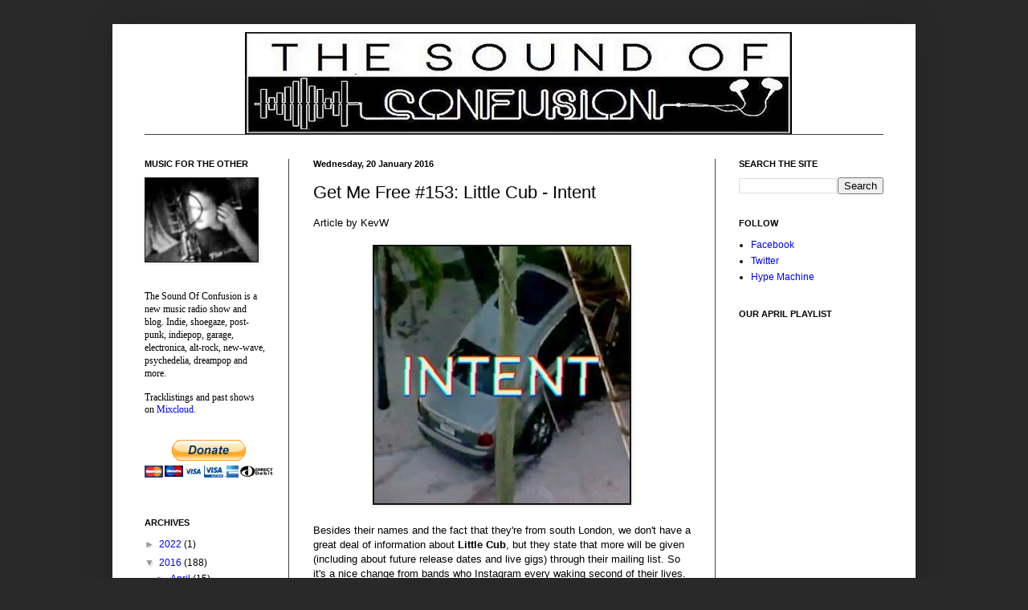

--- FILE ---
content_type: text/html; charset=UTF-8
request_url: https://thesoundofconfusionblog.blogspot.com/2016/01/get-me-free-153-little-cub-intent.html
body_size: 15687
content:
<!DOCTYPE html>
<html class='v2' dir='ltr' xmlns='http://www.w3.org/1999/xhtml' xmlns:b='http://www.google.com/2005/gml/b' xmlns:data='http://www.google.com/2005/gml/data' xmlns:expr='http://www.google.com/2005/gml/expr'>
<head>
<link href='https://www.blogger.com/static/v1/widgets/335934321-css_bundle_v2.css' rel='stylesheet' type='text/css'/>
<meta content='width=1100' name='viewport'/>
<meta content='text/html; charset=UTF-8' http-equiv='Content-Type'/>
<meta content='blogger' name='generator'/>
<link href='https://thesoundofconfusionblog.blogspot.com/favicon.ico' rel='icon' type='image/x-icon'/>
<link href='http://thesoundofconfusionblog.blogspot.com/2016/01/get-me-free-153-little-cub-intent.html' rel='canonical'/>
<link rel="alternate" type="application/atom+xml" title="The Sound Of Confusion - Atom" href="https://thesoundofconfusionblog.blogspot.com/feeds/posts/default" />
<link rel="alternate" type="application/rss+xml" title="The Sound Of Confusion - RSS" href="https://thesoundofconfusionblog.blogspot.com/feeds/posts/default?alt=rss" />
<link rel="service.post" type="application/atom+xml" title="The Sound Of Confusion - Atom" href="https://www.blogger.com/feeds/2342913001485964169/posts/default" />

<link rel="alternate" type="application/atom+xml" title="The Sound Of Confusion - Atom" href="https://thesoundofconfusionblog.blogspot.com/feeds/427455613068292094/comments/default" />
<!--Can't find substitution for tag [blog.ieCssRetrofitLinks]-->
<link href='https://blogger.googleusercontent.com/img/b/R29vZ2xl/AVvXsEiwMeEwbs_DfrnxV3g_Q3KB83W87ZFBVYArFz7mNcQttfkPnrbCEidlW7POaiBrOo3OzcYmiJcmvS9PfuMcRg9jYXkrEsZySZPiNbOIW_oIBQZIr57pQBJnEWZZ4LHNNTSsRydZTKFYw-zc/s320/T6mxFlJVOTU%255B1%255D.jpg' rel='image_src'/>
<meta content='http://thesoundofconfusionblog.blogspot.com/2016/01/get-me-free-153-little-cub-intent.html' property='og:url'/>
<meta content='Get Me Free #153: Little Cub - Intent' property='og:title'/>
<meta content='New music blog reviews streams videos free MP3s downloads indie alternative psychedelia indiepop shoegaze dreampop electronica garage punk alt-country' property='og:description'/>
<meta content='https://blogger.googleusercontent.com/img/b/R29vZ2xl/AVvXsEiwMeEwbs_DfrnxV3g_Q3KB83W87ZFBVYArFz7mNcQttfkPnrbCEidlW7POaiBrOo3OzcYmiJcmvS9PfuMcRg9jYXkrEsZySZPiNbOIW_oIBQZIr57pQBJnEWZZ4LHNNTSsRydZTKFYw-zc/w1200-h630-p-k-no-nu/T6mxFlJVOTU%255B1%255D.jpg' property='og:image'/>
<title>The Sound Of Confusion: Get Me Free #153: Little Cub - Intent</title>
<style id='page-skin-1' type='text/css'><!--
/*
-----------------------------------------------
Blogger Template Style
Name:     Simple
Designer: Blogger
URL:      www.blogger.com
----------------------------------------------- */
/* Content
----------------------------------------------- */
body {
font: normal normal 12px Arial, Tahoma, Helvetica, FreeSans, sans-serif;
color: #000000;
background: #292929 none repeat scroll top left;
padding: 0 40px 40px 40px;
}
html body .region-inner {
min-width: 0;
max-width: 100%;
width: auto;
}
h2 {
font-size: 22px;
}
a:link {
text-decoration:none;
color: #0000ff;
}
a:visited {
text-decoration:none;
color: #6fa8dc;
}
a:hover {
text-decoration:underline;
color: #20124d;
}
.body-fauxcolumn-outer .fauxcolumn-inner {
background: transparent none repeat scroll top left;
_background-image: none;
}
.body-fauxcolumn-outer .cap-top {
position: absolute;
z-index: 1;
height: 400px;
width: 100%;
}
.body-fauxcolumn-outer .cap-top .cap-left {
width: 100%;
background: transparent none repeat-x scroll top left;
_background-image: none;
}
.content-outer {
-moz-box-shadow: 0 0 40px rgba(0, 0, 0, .15);
-webkit-box-shadow: 0 0 5px rgba(0, 0, 0, .15);
-goog-ms-box-shadow: 0 0 10px #333333;
box-shadow: 0 0 40px rgba(0, 0, 0, .15);
margin-bottom: 1px;
}
.content-inner {
padding: 10px 10px;
}
.content-inner {
background-color: #ffffff;
}
/* Header
----------------------------------------------- */
.header-outer {
background: transparent none repeat-x scroll 0 -400px;
_background-image: none;
}
.Header h1 {
font: normal normal 60px Arial, Tahoma, Helvetica, FreeSans, sans-serif;
color: #ffffff;
text-shadow: -1px -1px 1px rgba(0, 0, 0, .2);
}
.Header h1 a {
color: #ffffff;
}
.Header .description {
font-size: 140%;
color: #000000;
}
.header-inner .Header .titlewrapper {
padding: 22px 30px;
}
.header-inner .Header .descriptionwrapper {
padding: 0 30px;
}
/* Tabs
----------------------------------------------- */
.tabs-inner .section:first-child {
border-top: 1px solid #404040;
}
.tabs-inner .section:first-child ul {
margin-top: -1px;
border-top: 1px solid #404040;
border-left: 0 solid #404040;
border-right: 0 solid #404040;
}
.tabs-inner .widget ul {
background: #222222 none repeat-x scroll 0 -800px;
_background-image: none;
border-bottom: 1px solid #404040;
margin-top: 0;
margin-left: -30px;
margin-right: -30px;
}
.tabs-inner .widget li a {
display: inline-block;
padding: .6em 1em;
font: normal normal 14px Arial, Tahoma, Helvetica, FreeSans, sans-serif;
color: #999999;
border-left: 1px solid #ffffff;
border-right: 0 solid #404040;
}
.tabs-inner .widget li:first-child a {
border-left: none;
}
.tabs-inner .widget li.selected a, .tabs-inner .widget li a:hover {
color: #ffffff;
background-color: #000000;
text-decoration: none;
}
/* Columns
----------------------------------------------- */
.main-outer {
border-top: 0 solid #404040;
}
.fauxcolumn-left-outer .fauxcolumn-inner {
border-right: 1px solid #404040;
}
.fauxcolumn-right-outer .fauxcolumn-inner {
border-left: 1px solid #404040;
}
/* Headings
----------------------------------------------- */
div.widget > h2,
div.widget h2.title {
margin: 0 0 1em 0;
font: normal bold 11px Arial, Tahoma, Helvetica, FreeSans, sans-serif;
color: #000000;
}
/* Widgets
----------------------------------------------- */
.widget .zippy {
color: #999999;
text-shadow: 2px 2px 1px rgba(0, 0, 0, .1);
}
.widget .popular-posts ul {
list-style: none;
}
/* Posts
----------------------------------------------- */
h2.date-header {
font: normal bold 11px Arial, Tahoma, Helvetica, FreeSans, sans-serif;
}
.date-header span {
background-color: transparent;
color: #000000;
padding: inherit;
letter-spacing: inherit;
margin: inherit;
}
.main-inner {
padding-top: 30px;
padding-bottom: 30px;
}
.main-inner .column-center-inner {
padding: 0 15px;
}
.main-inner .column-center-inner .section {
margin: 0 15px;
}
.post {
margin: 0 0 25px 0;
}
h3.post-title, .comments h4 {
font: normal normal 22px Arial, Tahoma, Helvetica, FreeSans, sans-serif;
margin: .75em 0 0;
}
.post-body {
font-size: 110%;
line-height: 1.4;
position: relative;
}
.post-body img, .post-body .tr-caption-container, .Profile img, .Image img,
.BlogList .item-thumbnail img {
padding: 0;
background: #111111;
border: 1px solid #111111;
-moz-box-shadow: 1px 1px 5px rgba(0, 0, 0, .1);
-webkit-box-shadow: 1px 1px 5px rgba(0, 0, 0, .1);
box-shadow: 1px 1px 5px rgba(0, 0, 0, .1);
}
.post-body img, .post-body .tr-caption-container {
padding: 1px;
}
.post-body .tr-caption-container {
color: #000000;
}
.post-body .tr-caption-container img {
padding: 0;
background: transparent;
border: none;
-moz-box-shadow: 0 0 0 rgba(0, 0, 0, .1);
-webkit-box-shadow: 0 0 0 rgba(0, 0, 0, .1);
box-shadow: 0 0 0 rgba(0, 0, 0, .1);
}
.post-header {
margin: 0 0 1.5em;
line-height: 1.6;
font-size: 90%;
}
.post-footer {
margin: 20px -2px 0;
padding: 5px 10px;
color: #000000;
background-color: #ffffff;
border-bottom: 1px solid #ffffff;
line-height: 1.6;
font-size: 90%;
}
#comments .comment-author {
padding-top: 1.5em;
border-top: 1px solid #404040;
background-position: 0 1.5em;
}
#comments .comment-author:first-child {
padding-top: 0;
border-top: none;
}
.avatar-image-container {
margin: .2em 0 0;
}
#comments .avatar-image-container img {
border: 1px solid #111111;
}
/* Comments
----------------------------------------------- */
.comments .comments-content .icon.blog-author {
background-repeat: no-repeat;
background-image: url([data-uri]);
}
.comments .comments-content .loadmore a {
border-top: 1px solid #999999;
border-bottom: 1px solid #999999;
}
.comments .comment-thread.inline-thread {
background-color: #ffffff;
}
.comments .continue {
border-top: 2px solid #999999;
}
/* Accents
---------------------------------------------- */
.section-columns td.columns-cell {
border-left: 1px solid #404040;
}
.blog-pager {
background: transparent none no-repeat scroll top center;
}
.blog-pager-older-link, .home-link,
.blog-pager-newer-link {
background-color: #ffffff;
padding: 5px;
}
.footer-outer {
border-top: 0 dashed #bbbbbb;
}
/* Mobile
----------------------------------------------- */
body.mobile  {
background-size: auto;
}
.mobile .body-fauxcolumn-outer {
background: transparent none repeat scroll top left;
}
.mobile .body-fauxcolumn-outer .cap-top {
background-size: 100% auto;
}
.mobile .content-outer {
-webkit-box-shadow: 0 0 3px rgba(0, 0, 0, .15);
box-shadow: 0 0 3px rgba(0, 0, 0, .15);
}
.mobile .tabs-inner .widget ul {
margin-left: 0;
margin-right: 0;
}
.mobile .post {
margin: 0;
}
.mobile .main-inner .column-center-inner .section {
margin: 0;
}
.mobile .date-header span {
padding: 0.1em 10px;
margin: 0 -10px;
}
.mobile h3.post-title {
margin: 0;
}
.mobile .blog-pager {
background: transparent none no-repeat scroll top center;
}
.mobile .footer-outer {
border-top: none;
}
.mobile .main-inner, .mobile .footer-inner {
background-color: #ffffff;
}
.mobile-index-contents {
color: #000000;
}
.mobile-link-button {
background-color: #0000ff;
}
.mobile-link-button a:link, .mobile-link-button a:visited {
color: #ffffff;
}
.mobile .tabs-inner .section:first-child {
border-top: none;
}
.mobile .tabs-inner .PageList .widget-content {
background-color: #000000;
color: #ffffff;
border-top: 1px solid #404040;
border-bottom: 1px solid #404040;
}
.mobile .tabs-inner .PageList .widget-content .pagelist-arrow {
border-left: 1px solid #404040;
}

--></style>
<style id='template-skin-1' type='text/css'><!--
body {
min-width: 1000px;
}
.content-outer, .content-fauxcolumn-outer, .region-inner {
min-width: 1000px;
max-width: 1000px;
_width: 1000px;
}
.main-inner .columns {
padding-left: 210px;
padding-right: 240px;
}
.main-inner .fauxcolumn-center-outer {
left: 210px;
right: 240px;
/* IE6 does not respect left and right together */
_width: expression(this.parentNode.offsetWidth -
parseInt("210px") -
parseInt("240px") + 'px');
}
.main-inner .fauxcolumn-left-outer {
width: 210px;
}
.main-inner .fauxcolumn-right-outer {
width: 240px;
}
.main-inner .column-left-outer {
width: 210px;
right: 100%;
margin-left: -210px;
}
.main-inner .column-right-outer {
width: 240px;
margin-right: -240px;
}
#layout {
min-width: 0;
}
#layout .content-outer {
min-width: 0;
width: 800px;
}
#layout .region-inner {
min-width: 0;
width: auto;
}
--></style>
<script type='text/javascript'>
        (function(i,s,o,g,r,a,m){i['GoogleAnalyticsObject']=r;i[r]=i[r]||function(){
        (i[r].q=i[r].q||[]).push(arguments)},i[r].l=1*new Date();a=s.createElement(o),
        m=s.getElementsByTagName(o)[0];a.async=1;a.src=g;m.parentNode.insertBefore(a,m)
        })(window,document,'script','https://www.google-analytics.com/analytics.js','ga');
        ga('create', 'UA-65051029-1', 'auto', 'blogger');
        ga('blogger.send', 'pageview');
      </script>
<link href='https://www.blogger.com/dyn-css/authorization.css?targetBlogID=2342913001485964169&amp;zx=3397010f-c41a-4e2b-91e0-e99611f7a723' media='none' onload='if(media!=&#39;all&#39;)media=&#39;all&#39;' rel='stylesheet'/><noscript><link href='https://www.blogger.com/dyn-css/authorization.css?targetBlogID=2342913001485964169&amp;zx=3397010f-c41a-4e2b-91e0-e99611f7a723' rel='stylesheet'/></noscript>
<meta name='google-adsense-platform-account' content='ca-host-pub-1556223355139109'/>
<meta name='google-adsense-platform-domain' content='blogspot.com'/>

<!-- data-ad-client=ca-pub-1519606886014963 -->

</head>
<body class='loading variant-dark'>
<div class='navbar no-items section' id='navbar' name='Navbar'>
</div>
<div class='body-fauxcolumns'>
<div class='fauxcolumn-outer body-fauxcolumn-outer'>
<div class='cap-top'>
<div class='cap-left'></div>
<div class='cap-right'></div>
</div>
<div class='fauxborder-left'>
<div class='fauxborder-right'></div>
<div class='fauxcolumn-inner'>
</div>
</div>
<div class='cap-bottom'>
<div class='cap-left'></div>
<div class='cap-right'></div>
</div>
</div>
</div>
<div class='content'>
<div class='content-fauxcolumns'>
<div class='fauxcolumn-outer content-fauxcolumn-outer'>
<div class='cap-top'>
<div class='cap-left'></div>
<div class='cap-right'></div>
</div>
<div class='fauxborder-left'>
<div class='fauxborder-right'></div>
<div class='fauxcolumn-inner'>
</div>
</div>
<div class='cap-bottom'>
<div class='cap-left'></div>
<div class='cap-right'></div>
</div>
</div>
</div>
<div class='content-outer'>
<div class='content-cap-top cap-top'>
<div class='cap-left'></div>
<div class='cap-right'></div>
</div>
<div class='fauxborder-left content-fauxborder-left'>
<div class='fauxborder-right content-fauxborder-right'></div>
<div class='content-inner'>
<header>
<div class='header-outer'>
<div class='header-cap-top cap-top'>
<div class='cap-left'></div>
<div class='cap-right'></div>
</div>
<div class='fauxborder-left header-fauxborder-left'>
<div class='fauxborder-right header-fauxborder-right'></div>
<div class='region-inner header-inner'>
<div class='header section' id='header' name='Header'><div class='widget Header' data-version='1' id='Header1'>
<div id='header-inner'>
<a href='https://thesoundofconfusionblog.blogspot.com/' style='display: block'>
<img alt='The Sound Of Confusion' height='127px; ' id='Header1_headerimg' src='https://blogger.googleusercontent.com/img/b/R29vZ2xl/AVvXsEgX252Bwj7-2QasnnwEsTpIDvVdwFWOOyjDbTE8c2fiEXHAOYWi2NmKZw7R0t6zTmP16kFnvNS5daSeZmczlU7xEgAoZ8aKaglWSTClTUBZ5QGI-Yv6MOJFRB253Fq5DpvdQB784gMiW2BP/s1600/Header+website.png' style='display: block' width='1000px; '/>
</a>
</div>
</div></div>
</div>
</div>
<div class='header-cap-bottom cap-bottom'>
<div class='cap-left'></div>
<div class='cap-right'></div>
</div>
</div>
</header>
<div class='tabs-outer'>
<div class='tabs-cap-top cap-top'>
<div class='cap-left'></div>
<div class='cap-right'></div>
</div>
<div class='fauxborder-left tabs-fauxborder-left'>
<div class='fauxborder-right tabs-fauxborder-right'></div>
<div class='region-inner tabs-inner'>
<div class='tabs no-items section' id='crosscol' name='Cross-column'></div>
<div class='tabs no-items section' id='crosscol-overflow' name='Cross-Column 2'></div>
</div>
</div>
<div class='tabs-cap-bottom cap-bottom'>
<div class='cap-left'></div>
<div class='cap-right'></div>
</div>
</div>
<div class='main-outer'>
<div class='main-cap-top cap-top'>
<div class='cap-left'></div>
<div class='cap-right'></div>
</div>
<div class='fauxborder-left main-fauxborder-left'>
<div class='fauxborder-right main-fauxborder-right'></div>
<div class='region-inner main-inner'>
<div class='columns fauxcolumns'>
<div class='fauxcolumn-outer fauxcolumn-center-outer'>
<div class='cap-top'>
<div class='cap-left'></div>
<div class='cap-right'></div>
</div>
<div class='fauxborder-left'>
<div class='fauxborder-right'></div>
<div class='fauxcolumn-inner'>
</div>
</div>
<div class='cap-bottom'>
<div class='cap-left'></div>
<div class='cap-right'></div>
</div>
</div>
<div class='fauxcolumn-outer fauxcolumn-left-outer'>
<div class='cap-top'>
<div class='cap-left'></div>
<div class='cap-right'></div>
</div>
<div class='fauxborder-left'>
<div class='fauxborder-right'></div>
<div class='fauxcolumn-inner'>
</div>
</div>
<div class='cap-bottom'>
<div class='cap-left'></div>
<div class='cap-right'></div>
</div>
</div>
<div class='fauxcolumn-outer fauxcolumn-right-outer'>
<div class='cap-top'>
<div class='cap-left'></div>
<div class='cap-right'></div>
</div>
<div class='fauxborder-left'>
<div class='fauxborder-right'></div>
<div class='fauxcolumn-inner'>
</div>
</div>
<div class='cap-bottom'>
<div class='cap-left'></div>
<div class='cap-right'></div>
</div>
</div>
<!-- corrects IE6 width calculation -->
<div class='columns-inner'>
<div class='column-center-outer'>
<div class='column-center-inner'>
<div class='main section' id='main' name='Main'><div class='widget Blog' data-version='1' id='Blog1'>
<div class='blog-posts hfeed'>

          <div class="date-outer">
        
<h2 class='date-header'><span>Wednesday, 20 January 2016</span></h2>

          <div class="date-posts">
        
<div class='post-outer'>
<div class='post hentry' itemprop='blogPost' itemscope='itemscope' itemtype='http://schema.org/BlogPosting'>
<meta content='https://blogger.googleusercontent.com/img/b/R29vZ2xl/AVvXsEiwMeEwbs_DfrnxV3g_Q3KB83W87ZFBVYArFz7mNcQttfkPnrbCEidlW7POaiBrOo3OzcYmiJcmvS9PfuMcRg9jYXkrEsZySZPiNbOIW_oIBQZIr57pQBJnEWZZ4LHNNTSsRydZTKFYw-zc/s320/T6mxFlJVOTU%255B1%255D.jpg' itemprop='image_url'/>
<meta content='2342913001485964169' itemprop='blogId'/>
<meta content='427455613068292094' itemprop='postId'/>
<a name='427455613068292094'></a>
<h3 class='post-title entry-title' itemprop='name'>
Get Me Free #153: Little Cub - Intent
</h3>
<div class='post-header'>
<div class='post-header-line-1'></div>
</div>
<div class='post-body entry-content' id='post-body-427455613068292094' itemprop='description articleBody'>
Article by KevW<br />
<br />
<div class="separator" style="clear: both; text-align: center;">
<a href="https://blogger.googleusercontent.com/img/b/R29vZ2xl/AVvXsEiwMeEwbs_DfrnxV3g_Q3KB83W87ZFBVYArFz7mNcQttfkPnrbCEidlW7POaiBrOo3OzcYmiJcmvS9PfuMcRg9jYXkrEsZySZPiNbOIW_oIBQZIr57pQBJnEWZZ4LHNNTSsRydZTKFYw-zc/s1600/T6mxFlJVOTU%255B1%255D.jpg" imageanchor="1" style="margin-left: 1em; margin-right: 1em;"><img border="0" height="320" src="https://blogger.googleusercontent.com/img/b/R29vZ2xl/AVvXsEiwMeEwbs_DfrnxV3g_Q3KB83W87ZFBVYArFz7mNcQttfkPnrbCEidlW7POaiBrOo3OzcYmiJcmvS9PfuMcRg9jYXkrEsZySZPiNbOIW_oIBQZIr57pQBJnEWZZ4LHNNTSsRydZTKFYw-zc/s320/T6mxFlJVOTU%255B1%255D.jpg" width="318" /></a></div>
<br />
Besides their names and the fact that they're from south London, we don't have a great deal of information about <b>Little Cub</b>, but they state that more will be given (including about future release dates and live gigs) through their mailing list. So it's a nice change from bands who Instagram every waking second of their lives. The band have released two songs so far, debut single 'Breathing Space' and current track 'Intent', both of which were made available as free downloads from their website.<br />
<br />
To the music it is then, and 'Intent' is an innovative mixture of electronic alt-pop and indiepop sounds, comprising of a jittery beat that would sound like the Casio style that is sporadically popular were it not for the bass. Soft waves of synth and occasional glitches join in, but the focus is on a vocal that would sound quite melancholy with a different backing, and when they do break that's exactly what happens. 'Intent' builds into something much more lush as it begins to reach the end though, before suddenly fizzling out. There's emotion and invention to be found here, and those are two qualities that will do no new band any harm.<br />
<br />
<iframe frameborder="no" height="166" scrolling="no" src="https://w.soundcloud.com/player/?url=https%3A//api.soundcloud.com/tracks/236614290&amp;color=ff5500&amp;auto_play=false&amp;hide_related=false&amp;show_comments=true&amp;show_user=true&amp;show_reposts=false" width="100%"></iframe><br />
<br />
Download 'Intent' for free by heading&nbsp;<a href="http://www.wearelittlecub.com/">here</a><br />
<br />
Little Cub's&nbsp;<a href="http://www.wearelittlecub.com/">website</a><br />
<br />
<br />
<br />
<br />
<br />
The Sound Of Confusion on&nbsp;<a href="http://www.twitter.com/TSOConfusion">Twitter</a>&nbsp;and&nbsp;<a href="http://www.facebook.com/TSOConfusion">Facebook</a>
<div style='clear: both;'></div>
</div>
<div class='post-footer'>
<div class='post-footer-line post-footer-line-1'><span class='post-author vcard'>
Posted by
<span class='fn' itemprop='author' itemscope='itemscope' itemtype='http://schema.org/Person'>
<meta content='https://www.blogger.com/profile/16785321102488578963' itemprop='url'/>
<a class='g-profile' href='https://www.blogger.com/profile/16785321102488578963' rel='author' title='author profile'>
<span itemprop='name'>The Sound Of Confusion</span>
</a>
</span>
</span>
<span class='post-timestamp'>
at
<meta content='http://thesoundofconfusionblog.blogspot.com/2016/01/get-me-free-153-little-cub-intent.html' itemprop='url'/>
<a class='timestamp-link' href='https://thesoundofconfusionblog.blogspot.com/2016/01/get-me-free-153-little-cub-intent.html' rel='bookmark' title='permanent link'><abbr class='published' itemprop='datePublished' title='2016-01-20T10:19:00Z'>10:19</abbr></a>
</span>
<span class='post-comment-link'>
</span>
<span class='post-icons'>
<span class='item-action'>
<a href='https://www.blogger.com/email-post/2342913001485964169/427455613068292094' title='Email Post'>
<img alt='' class='icon-action' height='13' src='//img1.blogblog.com/img/icon18_email.gif' width='18'/>
</a>
</span>
<span class='item-control blog-admin pid-1210804836'>
<a href='https://www.blogger.com/post-edit.g?blogID=2342913001485964169&postID=427455613068292094&from=pencil' title='Edit Post'>
<img alt='' class='icon-action' height='18' src='https://resources.blogblog.com/img/icon18_edit_allbkg.gif' width='18'/>
</a>
</span>
</span>
<div class='post-share-buttons goog-inline-block'>
<a class='goog-inline-block share-button sb-email' href='https://www.blogger.com/share-post.g?blogID=2342913001485964169&postID=427455613068292094&target=email' target='_blank' title='Email This'><span class='share-button-link-text'>Email This</span></a><a class='goog-inline-block share-button sb-blog' href='https://www.blogger.com/share-post.g?blogID=2342913001485964169&postID=427455613068292094&target=blog' onclick='window.open(this.href, "_blank", "height=270,width=475"); return false;' target='_blank' title='BlogThis!'><span class='share-button-link-text'>BlogThis!</span></a><a class='goog-inline-block share-button sb-twitter' href='https://www.blogger.com/share-post.g?blogID=2342913001485964169&postID=427455613068292094&target=twitter' target='_blank' title='Share to X'><span class='share-button-link-text'>Share to X</span></a><a class='goog-inline-block share-button sb-facebook' href='https://www.blogger.com/share-post.g?blogID=2342913001485964169&postID=427455613068292094&target=facebook' onclick='window.open(this.href, "_blank", "height=430,width=640"); return false;' target='_blank' title='Share to Facebook'><span class='share-button-link-text'>Share to Facebook</span></a><a class='goog-inline-block share-button sb-pinterest' href='https://www.blogger.com/share-post.g?blogID=2342913001485964169&postID=427455613068292094&target=pinterest' target='_blank' title='Share to Pinterest'><span class='share-button-link-text'>Share to Pinterest</span></a>
</div>
</div>
<div class='post-footer-line post-footer-line-2'><span class='post-labels'>
</span>
</div>
<div class='post-footer-line post-footer-line-3'></div>
</div>
</div>
<div class='comments' id='comments'>
<a name='comments'></a>
<h4>No comments:</h4>
<div id='Blog1_comments-block-wrapper'>
<dl class='avatar-comment-indent' id='comments-block'>
</dl>
</div>
<p class='comment-footer'>
<div class='comment-form'>
<a name='comment-form'></a>
<h4 id='comment-post-message'>Post a Comment</h4>
<p>
</p>
<a href='https://www.blogger.com/comment/frame/2342913001485964169?po=427455613068292094&hl=en-GB&saa=85391&origin=https://thesoundofconfusionblog.blogspot.com' id='comment-editor-src'></a>
<iframe allowtransparency='true' class='blogger-iframe-colorize blogger-comment-from-post' frameborder='0' height='410px' id='comment-editor' name='comment-editor' src='' width='100%'></iframe>
<script src='https://www.blogger.com/static/v1/jsbin/2830521187-comment_from_post_iframe.js' type='text/javascript'></script>
<script type='text/javascript'>
      BLOG_CMT_createIframe('https://www.blogger.com/rpc_relay.html');
    </script>
</div>
</p>
</div>
</div>

        </div></div>
      
</div>
<div class='blog-pager' id='blog-pager'>
<span id='blog-pager-newer-link'>
<a class='blog-pager-newer-link' href='https://thesoundofconfusionblog.blogspot.com/2016/01/living-hour-living-hour.html' id='Blog1_blog-pager-newer-link' title='Newer Post'>Newer Post</a>
</span>
<span id='blog-pager-older-link'>
<a class='blog-pager-older-link' href='https://thesoundofconfusionblog.blogspot.com/2016/01/electric-eye-different-sun.html' id='Blog1_blog-pager-older-link' title='Older Post'>Older Post</a>
</span>
<a class='home-link' href='https://thesoundofconfusionblog.blogspot.com/'>Home</a>
</div>
<div class='clear'></div>
<div class='post-feeds'>
<div class='feed-links'>
Subscribe to:
<a class='feed-link' href='https://thesoundofconfusionblog.blogspot.com/feeds/427455613068292094/comments/default' target='_blank' type='application/atom+xml'>Post Comments (Atom)</a>
</div>
</div>
</div></div>
</div>
</div>
<div class='column-left-outer'>
<div class='column-left-inner'>
<aside>
<div class='sidebar section' id='sidebar-left-1'><div class='widget Image' data-version='1' id='Image1'>
<h2>MUSIC FOR THE OTHER</h2>
<div class='widget-content'>
<img alt='MUSIC FOR THE OTHER' height='104' id='Image1_img' src='https://blogger.googleusercontent.com/img/b/R29vZ2xl/AVvXsEjEMHMhe49Jm_I8_2jyscrIc6ZLZ7kXE0QnfYQqp_J1bM4yP9CVJx6ykcBmpbk5TEvwSBXsvYY0PwjyZ85vj0lLdFSrl7-DYMYjT76sCvAttr16xN97914cTkDS06uCJw0SC3NQqrTcI55n/s203/Logo.jpg' width='140'/>
<br/>
</div>
<div class='clear'></div>
</div><div class='widget Text' data-version='1' id='Text1'>
<div class='widget-content'>
<div style="font-weight: normal;"><span style="font-family:&quot;;">The Sound Of Confusion is a new music radio show and blog. Indie, shoegaze, post-punk, indiepop, garage, electronica, alt-rock, new-wave, psychedelia, dreampop and more.</span></div><div style="font-family: Georgia, serif; font-size: 100%; font-style: normal; font-variant: normal; font-weight: normal; line-height: normal;"><br /></div><div style="font-family: Georgia, serif; font-size: 100%; font-style: normal; font-variant: normal; font-weight: normal; line-height: normal;">Tracklistings and past shows on <a href="https://www.mixcloud.com/TheSoundOfConfusion/">Mixcloud</a>.</div>
</div>
<div class='clear'></div>
</div><div class='widget HTML' data-version='1' id='HTML1'>
<div class='widget-content'>
<form action="https://www.paypal.com/cgi-bin/webscr" method="post" target="_top">
<input type="hidden" name="cmd" value="_s-xclick" />
<input type="hidden" name="hosted_button_id" value="8NAGYJ8W6LM96" />
<input type="image" src="https://www.paypalobjects.com/en_US/GB/i/btn/btn_donateCC_LG.gif" border="0" name="submit" alt="PayPal &#8211; The safer, easier way to pay online." />
<img alt="" border="0" src="https://www.paypalobjects.com/en_GB/i/scr/pixel.gif" width="1" height="1" />
</form>
</div>
<div class='clear'></div>
</div><div class='widget BlogArchive' data-version='1' id='BlogArchive1'>
<h2>ARCHIVES</h2>
<div class='widget-content'>
<div id='ArchiveList'>
<div id='BlogArchive1_ArchiveList'>
<ul class='hierarchy'>
<li class='archivedate collapsed'>
<a class='toggle' href='javascript:void(0)'>
<span class='zippy'>

        &#9658;&#160;
      
</span>
</a>
<a class='post-count-link' href='https://thesoundofconfusionblog.blogspot.com/2022/'>
2022
</a>
<span class='post-count' dir='ltr'>(1)</span>
<ul class='hierarchy'>
<li class='archivedate collapsed'>
<a class='toggle' href='javascript:void(0)'>
<span class='zippy'>

        &#9658;&#160;
      
</span>
</a>
<a class='post-count-link' href='https://thesoundofconfusionblog.blogspot.com/2022/02/'>
February
</a>
<span class='post-count' dir='ltr'>(1)</span>
</li>
</ul>
</li>
</ul>
<ul class='hierarchy'>
<li class='archivedate expanded'>
<a class='toggle' href='javascript:void(0)'>
<span class='zippy toggle-open'>

        &#9660;&#160;
      
</span>
</a>
<a class='post-count-link' href='https://thesoundofconfusionblog.blogspot.com/2016/'>
2016
</a>
<span class='post-count' dir='ltr'>(188)</span>
<ul class='hierarchy'>
<li class='archivedate collapsed'>
<a class='toggle' href='javascript:void(0)'>
<span class='zippy'>

        &#9658;&#160;
      
</span>
</a>
<a class='post-count-link' href='https://thesoundofconfusionblog.blogspot.com/2016/04/'>
April
</a>
<span class='post-count' dir='ltr'>(15)</span>
</li>
</ul>
<ul class='hierarchy'>
<li class='archivedate collapsed'>
<a class='toggle' href='javascript:void(0)'>
<span class='zippy'>

        &#9658;&#160;
      
</span>
</a>
<a class='post-count-link' href='https://thesoundofconfusionblog.blogspot.com/2016/03/'>
March
</a>
<span class='post-count' dir='ltr'>(37)</span>
</li>
</ul>
<ul class='hierarchy'>
<li class='archivedate collapsed'>
<a class='toggle' href='javascript:void(0)'>
<span class='zippy'>

        &#9658;&#160;
      
</span>
</a>
<a class='post-count-link' href='https://thesoundofconfusionblog.blogspot.com/2016/02/'>
February
</a>
<span class='post-count' dir='ltr'>(38)</span>
</li>
</ul>
<ul class='hierarchy'>
<li class='archivedate expanded'>
<a class='toggle' href='javascript:void(0)'>
<span class='zippy toggle-open'>

        &#9660;&#160;
      
</span>
</a>
<a class='post-count-link' href='https://thesoundofconfusionblog.blogspot.com/2016/01/'>
January
</a>
<span class='post-count' dir='ltr'>(98)</span>
<ul class='posts'>
<li><a href='https://thesoundofconfusionblog.blogspot.com/2016/01/hawk-once-told.html'>HAWK - Once Told</a></li>
<li><a href='https://thesoundofconfusionblog.blogspot.com/2016/01/basia-bulat-fool.html'>Basia Bulat - Fool</a></li>
<li><a href='https://thesoundofconfusionblog.blogspot.com/2016/01/the-raveonettes-this-world-is-empty.html'>The Raveonettes - This World Is Empty (Without You)</a></li>
<li><a href='https://thesoundofconfusionblog.blogspot.com/2016/01/best-of-2015-ukraine.html'>Best of 2015 - Ukraine</a></li>
<li><a href='https://thesoundofconfusionblog.blogspot.com/2016/01/get-me-free-161-pleasant-grove.html'>Get Me Free #161: Pleasant Grove - Disintegration ...</a></li>
<li><a href='https://thesoundofconfusionblog.blogspot.com/2016/01/mg-boulter-with-wolves-lamb-will-lie.html'>M.G. Boulter - With Wolves The Lamb Will Lie</a></li>
<li><a href='https://thesoundofconfusionblog.blogspot.com/2016/01/get-me-free-160-inspired-sheep-die-slow.html'>Get Me Free #160: Inspired &amp; The Sleep - Die Slow</a></li>
<li><a href='https://thesoundofconfusionblog.blogspot.com/2016/01/t-shirt-weather-pig-beach.html'>T-Shirt Weather - Pig Beach</a></li>
<li><a href='https://thesoundofconfusionblog.blogspot.com/2016/01/get-me-free-159-scary-little-friends.html'>Get Me Free #159: Scary Little Friends - Made Up M...</a></li>
<li><a href='https://thesoundofconfusionblog.blogspot.com/2016/01/windmill-wanderlust.html'>Windmill - Wanderlust</a></li>
<li><a href='https://thesoundofconfusionblog.blogspot.com/2016/01/get-me-free-158-thom-byles-in-your-blood.html'>Get Me Free #158: Thom Byles - In Your Blood</a></li>
<li><a href='https://thesoundofconfusionblog.blogspot.com/2016/01/get-me-free-157-bernays-propaganda-lazi.html'>Get Me Free #157: Bernays Propaganda - Laži me, la...</a></li>
<li><a href='https://thesoundofconfusionblog.blogspot.com/2016/01/crosa-rosa-little-leper.html'>Crosa Rosa - Little Leper</a></li>
<li><a href='https://thesoundofconfusionblog.blogspot.com/2016/01/tuff-love-resort.html'>Tuff Love - Resort</a></li>
<li><a href='https://thesoundofconfusionblog.blogspot.com/2016/01/demolition-means-progress-put-it-all.html'>Demolition Means Progress - Put It All Behind Me</a></li>
<li><a href='https://thesoundofconfusionblog.blogspot.com/2016/01/ben-pearce-feat-nate-brown-ep.html'>Ben Pearce (feat. Nate Brown) - EP</a></li>
<li><a href='https://thesoundofconfusionblog.blogspot.com/2016/01/get-me-free-158-crows-feet-alarm-clock.html'>Get Me Free #158: Crow&#39;s Feet - Alarm Clock Bones</a></li>
<li><a href='https://thesoundofconfusionblog.blogspot.com/2016/01/meilyr-jones-how-to-recognise-work-of.html'>Meilyr Jones - How To Recognise A Work Of Art</a></li>
<li><a href='https://thesoundofconfusionblog.blogspot.com/2016/01/matt-kivel-violets.html'>Matt Kivel - Violets</a></li>
<li><a href='https://thesoundofconfusionblog.blogspot.com/2016/01/frankie-cosmos-korean-food.html'>Frankie Cosmos - Korean Food</a></li>
<li><a href='https://thesoundofconfusionblog.blogspot.com/2016/01/the-chemistry-set-endless-more-more.html'>The Chemistry Set - The Endless More &amp; More</a></li>
<li><a href='https://thesoundofconfusionblog.blogspot.com/2016/01/get-me-free-157-beacon-school-ashes-as.html'>Get Me Free #157: A Beacon School - Ashes As Intro</a></li>
<li><a href='https://thesoundofconfusionblog.blogspot.com/2016/01/rostam-eos.html'>Rostam - EOS</a></li>
<li><a href='https://thesoundofconfusionblog.blogspot.com/2016/01/get-me-free-156-space-shark-now-is-we.html'>Get Me Free #156: Space Shark - Now Is We</a></li>
<li><a href='https://thesoundofconfusionblog.blogspot.com/2016/01/sauropod-roaring-at-storm.html'>Sauropod - Roaring At The Storm</a></li>
<li><a href='https://thesoundofconfusionblog.blogspot.com/2016/01/public-memory-ringleader.html'>Public Memory - Ringleader</a></li>
<li><a href='https://thesoundofconfusionblog.blogspot.com/2016/01/trudy-baby-im-blue.html'>Trudy - Baby I&#39;m Blue</a></li>
<li><a href='https://thesoundofconfusionblog.blogspot.com/2016/01/psychic-love-nancy.html'>Psychic Love - Nancy</a></li>
<li><a href='https://thesoundofconfusionblog.blogspot.com/2016/01/ize-n-e-w.html'>Get Me Free #155: IZE - / n e w /</a></li>
<li><a href='https://thesoundofconfusionblog.blogspot.com/2016/01/almunia-nisida-shores.html'>Almunia - Nisida Shores</a></li>
<li><a href='https://thesoundofconfusionblog.blogspot.com/2016/01/darla-and-blonde-end-of-party.html'>Darla And The Blonde - End Of The Party</a></li>
<li><a href='https://thesoundofconfusionblog.blogspot.com/2016/01/daddy-lime-green-dress.html'>Daddy - Lime Green Dress</a></li>
<li><a href='https://thesoundofconfusionblog.blogspot.com/2016/01/jimi-charles-moody-house-of-moody.html'>Jimi Charles Moody - House Of Moody</a></li>
<li><a href='https://thesoundofconfusionblog.blogspot.com/2016/01/get-me-free-154-domestic-dog-brown.html'>Get Me Free #154: Domestic Dog - Brown Tailed Moth...</a></li>
<li><a href='https://thesoundofconfusionblog.blogspot.com/2016/01/a-time-to-heal-playlist.html'>A Time To Heal Playlist</a></li>
<li><a href='https://thesoundofconfusionblog.blogspot.com/2016/01/living-hour-living-hour.html'>Living Hour - Living Hour</a></li>
<li><a href='https://thesoundofconfusionblog.blogspot.com/2016/01/get-me-free-153-little-cub-intent.html'>Get Me Free #153: Little Cub - Intent</a></li>
<li><a href='https://thesoundofconfusionblog.blogspot.com/2016/01/electric-eye-different-sun.html'>Electric Eye - Different Sun</a></li>
<li><a href='https://thesoundofconfusionblog.blogspot.com/2016/01/get-me-free-152-luxley-camera-lens.html'>Get Me Free #152: Luxley - Camera Lens</a></li>
<li><a href='https://thesoundofconfusionblog.blogspot.com/2016/01/shamu-dive.html'>Shamu - Dive</a></li>
<li><a href='https://thesoundofconfusionblog.blogspot.com/2016/01/violent-femmes-memory.html'>Violent Femmes - Memory</a></li>
<li><a href='https://thesoundofconfusionblog.blogspot.com/2016/01/winter-blast-playlist.html'>Winter Blast Playlist</a></li>
<li><a href='https://thesoundofconfusionblog.blogspot.com/2016/01/get-me-free-151-episode-swim.html'>Episode - Swim</a></li>
<li><a href='https://thesoundofconfusionblog.blogspot.com/2016/01/get-me-free-151-julia-meijer-england.html'>Get Me Free #151: Julia Meijer - England</a></li>
<li><a href='https://thesoundofconfusionblog.blogspot.com/2016/01/with-lions-fast-luck.html'>With Lions - Fast Luck</a></li>
<li><a href='https://thesoundofconfusionblog.blogspot.com/2016/01/palaces-glisten-trip-still-romantic.html'>PALACES - Glisten &amp; Trip / Still Romantic</a></li>
<li><a href='https://thesoundofconfusionblog.blogspot.com/2016/01/palehound-molly-healthier-folk.html'>Palehound - Molly / Healthier Folk</a></li>
<li><a href='https://thesoundofconfusionblog.blogspot.com/2016/01/the-magic-es-we-are-magic-ep.html'>The Magic Es - We Are Magic EP</a></li>
<li><a href='https://thesoundofconfusionblog.blogspot.com/2016/01/jacob-faurholt-super-glue.html'>Jacob Faurholt - Super Glue</a></li>
<li><a href='https://thesoundofconfusionblog.blogspot.com/2016/01/get-me-free-150-steven-mcnamara-turn.html'>Get Me Free #150: Steven McNamara - Turn Around</a></li>
<li><a href='https://thesoundofconfusionblog.blogspot.com/2016/01/get-me-free-149-jade-moon-u-take-care.html'>Get Me Free #149: Jade The Moon - U Take Care</a></li>
<li><a href='https://thesoundofconfusionblog.blogspot.com/2016/01/carpool-conversation-love-when-ep.html'>Carpool Conversation - Love When EP</a></li>
<li><a href='https://thesoundofconfusionblog.blogspot.com/2016/01/get-me-free-148-tacocat-i-hate-weekend.html'>Get Me Free #148: Tacocat - I Hate The Weekend</a></li>
<li><a href='https://thesoundofconfusionblog.blogspot.com/2016/01/ulrika-spacek-beta-male.html'>Ulrika Spacek - Beta Male</a></li>
<li><a href='https://thesoundofconfusionblog.blogspot.com/2016/01/the-dandy-warhols-you-are-killing-me.html'>The Dandy Warhols - You Are Killing Me</a></li>
<li><a href='https://thesoundofconfusionblog.blogspot.com/2016/01/get-me-free-147-jaggs-dasha.html'>Get Me Free #147: The Jaggs - Dasha</a></li>
<li><a href='https://thesoundofconfusionblog.blogspot.com/2016/01/mechanimal-delta-pi-delta.html'>Mechanimal - ΔΠΔ (Delta Pi Delta)</a></li>
<li><a href='https://thesoundofconfusionblog.blogspot.com/2016/01/jargon-party-interrobang.html'>Jargon Party - Interrobang</a></li>
<li><a href='https://thesoundofconfusionblog.blogspot.com/2016/01/trick-mist-your-brass-angel-gap-series.html'>Trick Mist - Your Brass Angel (Gap Series Video 3)</a></li>
<li><a href='https://thesoundofconfusionblog.blogspot.com/2016/01/in-isolation-elder-statesman-tribute-to.html'>In Isolation - Elder Statesman (A Tribute to David...</a></li>
<li><a href='https://thesoundofconfusionblog.blogspot.com/2016/01/david-bowie-blackstar.html'>David Bowie - &#9733; (Blackstar)</a></li>
<li><a href='https://thesoundofconfusionblog.blogspot.com/2016/01/get-me-free-146-broken-gold-turning-blue.html'>Get Me Free #146: Broken Gold - Turning Blue</a></li>
<li><a href='https://thesoundofconfusionblog.blogspot.com/2016/01/promise-monster-feed-fire.html'>Promise &amp; the Monster - Feed The Fire</a></li>
<li><a href='https://thesoundofconfusionblog.blogspot.com/2016/01/get-me-free-144-cotton-mather-book-of.html'>Get Me Free #145: Cotton Mather - The Book Of Too ...</a></li>
<li><a href='https://thesoundofconfusionblog.blogspot.com/2016/01/get-me-free-144-prints-jackson-paris.html'>Get Me Free #144: Prints Jackson - Paris Pines</a></li>
<li><a href='https://thesoundofconfusionblog.blogspot.com/2016/01/tim-crossey-and-his-adult.html'>Tim Crossey and his Adult Contemporaries - Super A...</a></li>
<li><a href='https://thesoundofconfusionblog.blogspot.com/2016/01/jaromil-sabor-iii.html'>Jaromil Sabor - III</a></li>
<li><a href='https://thesoundofconfusionblog.blogspot.com/2016/01/daddy-you-are-mine.html'>Daddy - You Are Mine</a></li>
<li><a href='https://thesoundofconfusionblog.blogspot.com/2016/01/city-reign-sympathy.html'>City Reign - Sympathy</a></li>
<li><a href='https://thesoundofconfusionblog.blogspot.com/2016/01/atlas-lab-wake-up-slow.html'>Atlas Lab - Wake Up Slow</a></li>
<li><a href='https://thesoundofconfusionblog.blogspot.com/2016/01/you-are-number-six-from-north-to-south.html'>You Are Number Six - From The North To The South</a></li>
<li><a href='https://thesoundofconfusionblog.blogspot.com/2016/01/get-me-free-143-everglows-feetwalking.html'>Get Me Free #143: The Everglows - Feetwalking</a></li>
<li><a href='https://thesoundofconfusionblog.blogspot.com/2016/01/get-me-free-142-safe-places-wild-ride.html'>Get Me Free #142: Safe Places - Wild Ride</a></li>
<li><a href='https://thesoundofconfusionblog.blogspot.com/2016/01/living-hour-seagull.html'>Living Hour - Seagull</a></li>
<li><a href='https://thesoundofconfusionblog.blogspot.com/2016/01/art-block-borderline.html'>Art Block - Borderline</a></li>
<li><a href='https://thesoundofconfusionblog.blogspot.com/2016/01/hamptons-big-sky.html'>Hamptons - Big Sky</a></li>
<li><a href='https://thesoundofconfusionblog.blogspot.com/2016/01/scott-liss-medicine.html'>Scott Liss - Medicine</a></li>
<li><a href='https://thesoundofconfusionblog.blogspot.com/2016/01/get-me-free-141-bridge-underwater-i.html'>Get Me Free #141: Bridge Underwater - I Don&#39;t Know</a></li>
<li><a href='https://thesoundofconfusionblog.blogspot.com/2016/01/tv-baby-half-chance.html'>TV Baby - Half A Chance</a></li>
<li><a href='https://thesoundofconfusionblog.blogspot.com/2016/01/the-castillians-piggy-in-middle.html'>The Castillians - Piggy In The Middle</a></li>
<li><a href='https://thesoundofconfusionblog.blogspot.com/2016/01/ulrika-spacek-shes-cult.html'>Ulrika Spacek - She&#39;s A Cult</a></li>
<li><a href='https://thesoundofconfusionblog.blogspot.com/2016/01/logan-lynn-one-exclusive-interview.html'>Logan Lynn -  The One + Exclusive Interview</a></li>
<li><a href='https://thesoundofconfusionblog.blogspot.com/2016/01/get-me-free-140-small-culture-synthetica.html'>Get Me Free #140: Small Culture - Synthetica</a></li>
<li><a href='https://thesoundofconfusionblog.blogspot.com/2016/01/odd-nosdam-t-r-i-s-h.html'>Odd Nosdam - T r i s h</a></li>
<li><a href='https://thesoundofconfusionblog.blogspot.com/2016/01/pinkshinyultrablast-cherry-pit.html'>Pinkshinyultrablast - The Cherry Pit</a></li>
<li><a href='https://thesoundofconfusionblog.blogspot.com/2016/01/fat-white-family-whitest-boy-on-beach.html'>Fat White Family - Whitest Boy On The Beach</a></li>
<li><a href='https://thesoundofconfusionblog.blogspot.com/2016/01/nada-surf-believe-youre-mine.html'>Nada Surf - Believe You&#39;re Mine</a></li>
<li><a href='https://thesoundofconfusionblog.blogspot.com/2016/01/get-me-free-139-forest-dove-burning-blue.html'>Get Me Free #139: Forest &amp; Dove - Burning Blue</a></li>
<li><a href='https://thesoundofconfusionblog.blogspot.com/2016/01/hunck-never-had-dream.html'>HUNCK - Never Had A Dream</a></li>
<li><a href='https://thesoundofconfusionblog.blogspot.com/2016/01/la-sera-high-notes.html'>La Sera - High Notes</a></li>
<li><a href='https://thesoundofconfusionblog.blogspot.com/2016/01/golden-daze-salt.html'>Golden Daze - Salt</a></li>
<li><a href='https://thesoundofconfusionblog.blogspot.com/2016/01/velcro-hooks-severin-mind.html'>Velcro Hooks - Severin The Mind</a></li>
<li><a href='https://thesoundofconfusionblog.blogspot.com/2016/01/get-me-free-139-untitled-fruit-company.html'>Get Me Free #139: Untitled Fruit Company - Pictogr...</a></li>
<li><a href='https://thesoundofconfusionblog.blogspot.com/2016/01/choir-of-young-believers-serious-lover.html'>Choir Of Young Believers - Serious Lover</a></li>
<li><a href='https://thesoundofconfusionblog.blogspot.com/2016/01/yndi-halda-golden-threads-from-sun.html'>yndi halda - Golden Threads From The Sun</a></li>
<li><a href='https://thesoundofconfusionblog.blogspot.com/2016/01/my-gold-mask-connect.html'>My Gold Mask - Connect</a></li>
<li><a href='https://thesoundofconfusionblog.blogspot.com/2016/01/get-me-free-138-dine-alone-records-28.html'>Get Me Free #138: Dine Alone Records - 28 TRACK WI...</a></li>
<li><a href='https://thesoundofconfusionblog.blogspot.com/2016/01/this-months-playlist-january-2016.html'>This Month&#39;s Playlist - January 2016</a></li>
</ul>
</li>
</ul>
</li>
</ul>
<ul class='hierarchy'>
<li class='archivedate collapsed'>
<a class='toggle' href='javascript:void(0)'>
<span class='zippy'>

        &#9658;&#160;
      
</span>
</a>
<a class='post-count-link' href='https://thesoundofconfusionblog.blogspot.com/2015/'>
2015
</a>
<span class='post-count' dir='ltr'>(423)</span>
<ul class='hierarchy'>
<li class='archivedate collapsed'>
<a class='toggle' href='javascript:void(0)'>
<span class='zippy'>

        &#9658;&#160;
      
</span>
</a>
<a class='post-count-link' href='https://thesoundofconfusionblog.blogspot.com/2015/12/'>
December
</a>
<span class='post-count' dir='ltr'>(142)</span>
</li>
</ul>
<ul class='hierarchy'>
<li class='archivedate collapsed'>
<a class='toggle' href='javascript:void(0)'>
<span class='zippy'>

        &#9658;&#160;
      
</span>
</a>
<a class='post-count-link' href='https://thesoundofconfusionblog.blogspot.com/2015/11/'>
November
</a>
<span class='post-count' dir='ltr'>(65)</span>
</li>
</ul>
<ul class='hierarchy'>
<li class='archivedate collapsed'>
<a class='toggle' href='javascript:void(0)'>
<span class='zippy'>

        &#9658;&#160;
      
</span>
</a>
<a class='post-count-link' href='https://thesoundofconfusionblog.blogspot.com/2015/10/'>
October
</a>
<span class='post-count' dir='ltr'>(38)</span>
</li>
</ul>
<ul class='hierarchy'>
<li class='archivedate collapsed'>
<a class='toggle' href='javascript:void(0)'>
<span class='zippy'>

        &#9658;&#160;
      
</span>
</a>
<a class='post-count-link' href='https://thesoundofconfusionblog.blogspot.com/2015/09/'>
September
</a>
<span class='post-count' dir='ltr'>(51)</span>
</li>
</ul>
<ul class='hierarchy'>
<li class='archivedate collapsed'>
<a class='toggle' href='javascript:void(0)'>
<span class='zippy'>

        &#9658;&#160;
      
</span>
</a>
<a class='post-count-link' href='https://thesoundofconfusionblog.blogspot.com/2015/08/'>
August
</a>
<span class='post-count' dir='ltr'>(93)</span>
</li>
</ul>
<ul class='hierarchy'>
<li class='archivedate collapsed'>
<a class='toggle' href='javascript:void(0)'>
<span class='zippy'>

        &#9658;&#160;
      
</span>
</a>
<a class='post-count-link' href='https://thesoundofconfusionblog.blogspot.com/2015/07/'>
July
</a>
<span class='post-count' dir='ltr'>(34)</span>
</li>
</ul>
</li>
</ul>
<ul class='hierarchy'>
<li class='archivedate collapsed'>
<a class='toggle' href='javascript:void(0)'>
<span class='zippy'>

        &#9658;&#160;
      
</span>
</a>
<a class='post-count-link' href='https://thesoundofconfusionblog.blogspot.com/2014/'>
2014
</a>
<span class='post-count' dir='ltr'>(435)</span>
<ul class='hierarchy'>
<li class='archivedate collapsed'>
<a class='toggle' href='javascript:void(0)'>
<span class='zippy'>

        &#9658;&#160;
      
</span>
</a>
<a class='post-count-link' href='https://thesoundofconfusionblog.blogspot.com/2014/12/'>
December
</a>
<span class='post-count' dir='ltr'>(3)</span>
</li>
</ul>
<ul class='hierarchy'>
<li class='archivedate collapsed'>
<a class='toggle' href='javascript:void(0)'>
<span class='zippy'>

        &#9658;&#160;
      
</span>
</a>
<a class='post-count-link' href='https://thesoundofconfusionblog.blogspot.com/2014/08/'>
August
</a>
<span class='post-count' dir='ltr'>(1)</span>
</li>
</ul>
<ul class='hierarchy'>
<li class='archivedate collapsed'>
<a class='toggle' href='javascript:void(0)'>
<span class='zippy'>

        &#9658;&#160;
      
</span>
</a>
<a class='post-count-link' href='https://thesoundofconfusionblog.blogspot.com/2014/07/'>
July
</a>
<span class='post-count' dir='ltr'>(64)</span>
</li>
</ul>
<ul class='hierarchy'>
<li class='archivedate collapsed'>
<a class='toggle' href='javascript:void(0)'>
<span class='zippy'>

        &#9658;&#160;
      
</span>
</a>
<a class='post-count-link' href='https://thesoundofconfusionblog.blogspot.com/2014/06/'>
June
</a>
<span class='post-count' dir='ltr'>(46)</span>
</li>
</ul>
<ul class='hierarchy'>
<li class='archivedate collapsed'>
<a class='toggle' href='javascript:void(0)'>
<span class='zippy'>

        &#9658;&#160;
      
</span>
</a>
<a class='post-count-link' href='https://thesoundofconfusionblog.blogspot.com/2014/05/'>
May
</a>
<span class='post-count' dir='ltr'>(1)</span>
</li>
</ul>
<ul class='hierarchy'>
<li class='archivedate collapsed'>
<a class='toggle' href='javascript:void(0)'>
<span class='zippy'>

        &#9658;&#160;
      
</span>
</a>
<a class='post-count-link' href='https://thesoundofconfusionblog.blogspot.com/2014/03/'>
March
</a>
<span class='post-count' dir='ltr'>(80)</span>
</li>
</ul>
<ul class='hierarchy'>
<li class='archivedate collapsed'>
<a class='toggle' href='javascript:void(0)'>
<span class='zippy'>

        &#9658;&#160;
      
</span>
</a>
<a class='post-count-link' href='https://thesoundofconfusionblog.blogspot.com/2014/02/'>
February
</a>
<span class='post-count' dir='ltr'>(115)</span>
</li>
</ul>
<ul class='hierarchy'>
<li class='archivedate collapsed'>
<a class='toggle' href='javascript:void(0)'>
<span class='zippy'>

        &#9658;&#160;
      
</span>
</a>
<a class='post-count-link' href='https://thesoundofconfusionblog.blogspot.com/2014/01/'>
January
</a>
<span class='post-count' dir='ltr'>(125)</span>
</li>
</ul>
</li>
</ul>
<ul class='hierarchy'>
<li class='archivedate collapsed'>
<a class='toggle' href='javascript:void(0)'>
<span class='zippy'>

        &#9658;&#160;
      
</span>
</a>
<a class='post-count-link' href='https://thesoundofconfusionblog.blogspot.com/2013/'>
2013
</a>
<span class='post-count' dir='ltr'>(2204)</span>
<ul class='hierarchy'>
<li class='archivedate collapsed'>
<a class='toggle' href='javascript:void(0)'>
<span class='zippy'>

        &#9658;&#160;
      
</span>
</a>
<a class='post-count-link' href='https://thesoundofconfusionblog.blogspot.com/2013/12/'>
December
</a>
<span class='post-count' dir='ltr'>(65)</span>
</li>
</ul>
<ul class='hierarchy'>
<li class='archivedate collapsed'>
<a class='toggle' href='javascript:void(0)'>
<span class='zippy'>

        &#9658;&#160;
      
</span>
</a>
<a class='post-count-link' href='https://thesoundofconfusionblog.blogspot.com/2013/11/'>
November
</a>
<span class='post-count' dir='ltr'>(47)</span>
</li>
</ul>
<ul class='hierarchy'>
<li class='archivedate collapsed'>
<a class='toggle' href='javascript:void(0)'>
<span class='zippy'>

        &#9658;&#160;
      
</span>
</a>
<a class='post-count-link' href='https://thesoundofconfusionblog.blogspot.com/2013/10/'>
October
</a>
<span class='post-count' dir='ltr'>(190)</span>
</li>
</ul>
<ul class='hierarchy'>
<li class='archivedate collapsed'>
<a class='toggle' href='javascript:void(0)'>
<span class='zippy'>

        &#9658;&#160;
      
</span>
</a>
<a class='post-count-link' href='https://thesoundofconfusionblog.blogspot.com/2013/09/'>
September
</a>
<span class='post-count' dir='ltr'>(211)</span>
</li>
</ul>
<ul class='hierarchy'>
<li class='archivedate collapsed'>
<a class='toggle' href='javascript:void(0)'>
<span class='zippy'>

        &#9658;&#160;
      
</span>
</a>
<a class='post-count-link' href='https://thesoundofconfusionblog.blogspot.com/2013/08/'>
August
</a>
<span class='post-count' dir='ltr'>(249)</span>
</li>
</ul>
<ul class='hierarchy'>
<li class='archivedate collapsed'>
<a class='toggle' href='javascript:void(0)'>
<span class='zippy'>

        &#9658;&#160;
      
</span>
</a>
<a class='post-count-link' href='https://thesoundofconfusionblog.blogspot.com/2013/07/'>
July
</a>
<span class='post-count' dir='ltr'>(249)</span>
</li>
</ul>
<ul class='hierarchy'>
<li class='archivedate collapsed'>
<a class='toggle' href='javascript:void(0)'>
<span class='zippy'>

        &#9658;&#160;
      
</span>
</a>
<a class='post-count-link' href='https://thesoundofconfusionblog.blogspot.com/2013/06/'>
June
</a>
<span class='post-count' dir='ltr'>(236)</span>
</li>
</ul>
<ul class='hierarchy'>
<li class='archivedate collapsed'>
<a class='toggle' href='javascript:void(0)'>
<span class='zippy'>

        &#9658;&#160;
      
</span>
</a>
<a class='post-count-link' href='https://thesoundofconfusionblog.blogspot.com/2013/05/'>
May
</a>
<span class='post-count' dir='ltr'>(212)</span>
</li>
</ul>
<ul class='hierarchy'>
<li class='archivedate collapsed'>
<a class='toggle' href='javascript:void(0)'>
<span class='zippy'>

        &#9658;&#160;
      
</span>
</a>
<a class='post-count-link' href='https://thesoundofconfusionblog.blogspot.com/2013/04/'>
April
</a>
<span class='post-count' dir='ltr'>(200)</span>
</li>
</ul>
<ul class='hierarchy'>
<li class='archivedate collapsed'>
<a class='toggle' href='javascript:void(0)'>
<span class='zippy'>

        &#9658;&#160;
      
</span>
</a>
<a class='post-count-link' href='https://thesoundofconfusionblog.blogspot.com/2013/03/'>
March
</a>
<span class='post-count' dir='ltr'>(206)</span>
</li>
</ul>
<ul class='hierarchy'>
<li class='archivedate collapsed'>
<a class='toggle' href='javascript:void(0)'>
<span class='zippy'>

        &#9658;&#160;
      
</span>
</a>
<a class='post-count-link' href='https://thesoundofconfusionblog.blogspot.com/2013/02/'>
February
</a>
<span class='post-count' dir='ltr'>(180)</span>
</li>
</ul>
<ul class='hierarchy'>
<li class='archivedate collapsed'>
<a class='toggle' href='javascript:void(0)'>
<span class='zippy'>

        &#9658;&#160;
      
</span>
</a>
<a class='post-count-link' href='https://thesoundofconfusionblog.blogspot.com/2013/01/'>
January
</a>
<span class='post-count' dir='ltr'>(159)</span>
</li>
</ul>
</li>
</ul>
<ul class='hierarchy'>
<li class='archivedate collapsed'>
<a class='toggle' href='javascript:void(0)'>
<span class='zippy'>

        &#9658;&#160;
      
</span>
</a>
<a class='post-count-link' href='https://thesoundofconfusionblog.blogspot.com/2012/'>
2012
</a>
<span class='post-count' dir='ltr'>(1010)</span>
<ul class='hierarchy'>
<li class='archivedate collapsed'>
<a class='toggle' href='javascript:void(0)'>
<span class='zippy'>

        &#9658;&#160;
      
</span>
</a>
<a class='post-count-link' href='https://thesoundofconfusionblog.blogspot.com/2012/12/'>
December
</a>
<span class='post-count' dir='ltr'>(141)</span>
</li>
</ul>
<ul class='hierarchy'>
<li class='archivedate collapsed'>
<a class='toggle' href='javascript:void(0)'>
<span class='zippy'>

        &#9658;&#160;
      
</span>
</a>
<a class='post-count-link' href='https://thesoundofconfusionblog.blogspot.com/2012/11/'>
November
</a>
<span class='post-count' dir='ltr'>(149)</span>
</li>
</ul>
<ul class='hierarchy'>
<li class='archivedate collapsed'>
<a class='toggle' href='javascript:void(0)'>
<span class='zippy'>

        &#9658;&#160;
      
</span>
</a>
<a class='post-count-link' href='https://thesoundofconfusionblog.blogspot.com/2012/10/'>
October
</a>
<span class='post-count' dir='ltr'>(139)</span>
</li>
</ul>
<ul class='hierarchy'>
<li class='archivedate collapsed'>
<a class='toggle' href='javascript:void(0)'>
<span class='zippy'>

        &#9658;&#160;
      
</span>
</a>
<a class='post-count-link' href='https://thesoundofconfusionblog.blogspot.com/2012/09/'>
September
</a>
<span class='post-count' dir='ltr'>(89)</span>
</li>
</ul>
<ul class='hierarchy'>
<li class='archivedate collapsed'>
<a class='toggle' href='javascript:void(0)'>
<span class='zippy'>

        &#9658;&#160;
      
</span>
</a>
<a class='post-count-link' href='https://thesoundofconfusionblog.blogspot.com/2012/08/'>
August
</a>
<span class='post-count' dir='ltr'>(94)</span>
</li>
</ul>
<ul class='hierarchy'>
<li class='archivedate collapsed'>
<a class='toggle' href='javascript:void(0)'>
<span class='zippy'>

        &#9658;&#160;
      
</span>
</a>
<a class='post-count-link' href='https://thesoundofconfusionblog.blogspot.com/2012/07/'>
July
</a>
<span class='post-count' dir='ltr'>(89)</span>
</li>
</ul>
<ul class='hierarchy'>
<li class='archivedate collapsed'>
<a class='toggle' href='javascript:void(0)'>
<span class='zippy'>

        &#9658;&#160;
      
</span>
</a>
<a class='post-count-link' href='https://thesoundofconfusionblog.blogspot.com/2012/06/'>
June
</a>
<span class='post-count' dir='ltr'>(77)</span>
</li>
</ul>
<ul class='hierarchy'>
<li class='archivedate collapsed'>
<a class='toggle' href='javascript:void(0)'>
<span class='zippy'>

        &#9658;&#160;
      
</span>
</a>
<a class='post-count-link' href='https://thesoundofconfusionblog.blogspot.com/2012/05/'>
May
</a>
<span class='post-count' dir='ltr'>(68)</span>
</li>
</ul>
<ul class='hierarchy'>
<li class='archivedate collapsed'>
<a class='toggle' href='javascript:void(0)'>
<span class='zippy'>

        &#9658;&#160;
      
</span>
</a>
<a class='post-count-link' href='https://thesoundofconfusionblog.blogspot.com/2012/04/'>
April
</a>
<span class='post-count' dir='ltr'>(58)</span>
</li>
</ul>
<ul class='hierarchy'>
<li class='archivedate collapsed'>
<a class='toggle' href='javascript:void(0)'>
<span class='zippy'>

        &#9658;&#160;
      
</span>
</a>
<a class='post-count-link' href='https://thesoundofconfusionblog.blogspot.com/2012/03/'>
March
</a>
<span class='post-count' dir='ltr'>(47)</span>
</li>
</ul>
<ul class='hierarchy'>
<li class='archivedate collapsed'>
<a class='toggle' href='javascript:void(0)'>
<span class='zippy'>

        &#9658;&#160;
      
</span>
</a>
<a class='post-count-link' href='https://thesoundofconfusionblog.blogspot.com/2012/02/'>
February
</a>
<span class='post-count' dir='ltr'>(34)</span>
</li>
</ul>
<ul class='hierarchy'>
<li class='archivedate collapsed'>
<a class='toggle' href='javascript:void(0)'>
<span class='zippy'>

        &#9658;&#160;
      
</span>
</a>
<a class='post-count-link' href='https://thesoundofconfusionblog.blogspot.com/2012/01/'>
January
</a>
<span class='post-count' dir='ltr'>(25)</span>
</li>
</ul>
</li>
</ul>
<ul class='hierarchy'>
<li class='archivedate collapsed'>
<a class='toggle' href='javascript:void(0)'>
<span class='zippy'>

        &#9658;&#160;
      
</span>
</a>
<a class='post-count-link' href='https://thesoundofconfusionblog.blogspot.com/2011/'>
2011
</a>
<span class='post-count' dir='ltr'>(177)</span>
<ul class='hierarchy'>
<li class='archivedate collapsed'>
<a class='toggle' href='javascript:void(0)'>
<span class='zippy'>

        &#9658;&#160;
      
</span>
</a>
<a class='post-count-link' href='https://thesoundofconfusionblog.blogspot.com/2011/12/'>
December
</a>
<span class='post-count' dir='ltr'>(25)</span>
</li>
</ul>
<ul class='hierarchy'>
<li class='archivedate collapsed'>
<a class='toggle' href='javascript:void(0)'>
<span class='zippy'>

        &#9658;&#160;
      
</span>
</a>
<a class='post-count-link' href='https://thesoundofconfusionblog.blogspot.com/2011/11/'>
November
</a>
<span class='post-count' dir='ltr'>(34)</span>
</li>
</ul>
<ul class='hierarchy'>
<li class='archivedate collapsed'>
<a class='toggle' href='javascript:void(0)'>
<span class='zippy'>

        &#9658;&#160;
      
</span>
</a>
<a class='post-count-link' href='https://thesoundofconfusionblog.blogspot.com/2011/10/'>
October
</a>
<span class='post-count' dir='ltr'>(36)</span>
</li>
</ul>
<ul class='hierarchy'>
<li class='archivedate collapsed'>
<a class='toggle' href='javascript:void(0)'>
<span class='zippy'>

        &#9658;&#160;
      
</span>
</a>
<a class='post-count-link' href='https://thesoundofconfusionblog.blogspot.com/2011/09/'>
September
</a>
<span class='post-count' dir='ltr'>(21)</span>
</li>
</ul>
<ul class='hierarchy'>
<li class='archivedate collapsed'>
<a class='toggle' href='javascript:void(0)'>
<span class='zippy'>

        &#9658;&#160;
      
</span>
</a>
<a class='post-count-link' href='https://thesoundofconfusionblog.blogspot.com/2011/08/'>
August
</a>
<span class='post-count' dir='ltr'>(7)</span>
</li>
</ul>
<ul class='hierarchy'>
<li class='archivedate collapsed'>
<a class='toggle' href='javascript:void(0)'>
<span class='zippy'>

        &#9658;&#160;
      
</span>
</a>
<a class='post-count-link' href='https://thesoundofconfusionblog.blogspot.com/2011/07/'>
July
</a>
<span class='post-count' dir='ltr'>(2)</span>
</li>
</ul>
<ul class='hierarchy'>
<li class='archivedate collapsed'>
<a class='toggle' href='javascript:void(0)'>
<span class='zippy'>

        &#9658;&#160;
      
</span>
</a>
<a class='post-count-link' href='https://thesoundofconfusionblog.blogspot.com/2011/06/'>
June
</a>
<span class='post-count' dir='ltr'>(5)</span>
</li>
</ul>
<ul class='hierarchy'>
<li class='archivedate collapsed'>
<a class='toggle' href='javascript:void(0)'>
<span class='zippy'>

        &#9658;&#160;
      
</span>
</a>
<a class='post-count-link' href='https://thesoundofconfusionblog.blogspot.com/2011/05/'>
May
</a>
<span class='post-count' dir='ltr'>(5)</span>
</li>
</ul>
<ul class='hierarchy'>
<li class='archivedate collapsed'>
<a class='toggle' href='javascript:void(0)'>
<span class='zippy'>

        &#9658;&#160;
      
</span>
</a>
<a class='post-count-link' href='https://thesoundofconfusionblog.blogspot.com/2011/04/'>
April
</a>
<span class='post-count' dir='ltr'>(18)</span>
</li>
</ul>
<ul class='hierarchy'>
<li class='archivedate collapsed'>
<a class='toggle' href='javascript:void(0)'>
<span class='zippy'>

        &#9658;&#160;
      
</span>
</a>
<a class='post-count-link' href='https://thesoundofconfusionblog.blogspot.com/2011/03/'>
March
</a>
<span class='post-count' dir='ltr'>(18)</span>
</li>
</ul>
<ul class='hierarchy'>
<li class='archivedate collapsed'>
<a class='toggle' href='javascript:void(0)'>
<span class='zippy'>

        &#9658;&#160;
      
</span>
</a>
<a class='post-count-link' href='https://thesoundofconfusionblog.blogspot.com/2011/02/'>
February
</a>
<span class='post-count' dir='ltr'>(6)</span>
</li>
</ul>
</li>
</ul>
</div>
</div>
<div class='clear'></div>
</div>
</div><div class='widget HTML' data-version='1' id='HTML8'>
<div class='widget-content'>
<iframe src="http://rcm-eu.amazon-adsystem.com/e/cm?t=thesouofcon-21&o=2&p=14&l=ur1&category=music&banner=026TZZZ2R186434DN102&f=ifr" width="160" height="600" scrolling="no" border="0" marginwidth="0" style="border:none;" frameborder="0"></iframe>
</div>
<div class='clear'></div>
</div></div>
</aside>
</div>
</div>
<div class='column-right-outer'>
<div class='column-right-inner'>
<aside>
<div class='sidebar section' id='sidebar-right-1'><div class='widget BlogSearch' data-version='1' id='BlogSearch1'>
<h2 class='title'>SEARCH THE SITE</h2>
<div class='widget-content'>
<div id='BlogSearch1_form'>
<form action='https://thesoundofconfusionblog.blogspot.com/search' class='gsc-search-box' target='_top'>
<table cellpadding='0' cellspacing='0' class='gsc-search-box'>
<tbody>
<tr>
<td class='gsc-input'>
<input autocomplete='off' class='gsc-input' name='q' size='10' title='search' type='text' value=''/>
</td>
<td class='gsc-search-button'>
<input class='gsc-search-button' title='search' type='submit' value='Search'/>
</td>
</tr>
</tbody>
</table>
</form>
</div>
</div>
<div class='clear'></div>
</div><div class='widget LinkList' data-version='1' id='LinkList1'>
<h2>FOLLOW</h2>
<div class='widget-content'>
<ul>
<li><a href='http://www.facebook.com/TSOConfusion'>Facebook</a></li>
<li><a href='http://www.twitter.com/TSOConfusion'>Twitter</a></li>
<li><a href='http://http://hypem.com/blog/the+sound+of+confusion/17551'>Hype Machine</a></li>
</ul>
<div class='clear'></div>
</div>
</div><div class='widget HTML' data-version='1' id='HTML3'>
<h2 class='title'>OUR APRIL PLAYLIST</h2>
<div class='widget-content'>
<iframe style="border:none" src="http://files.podsnack.com/iframe/embed.html?hash=a190df33&t=1459777484" width="200" height="600" allowfullscreen="true" mozallowfullscreen="true" webkitallowfullscreen="true"></iframe>
</div>
<div class='clear'></div>
</div><div class='widget HTML' data-version='1' id='HTML2'>
<div class='widget-content'>
<div id='ibb-widget-root'></div><script>(function(t,e,i,d){var o=t.getElementById(i),n=t.createElement(e);o.style.height=600;o.style.width=160;o.style.display='inline-block';n.id='ibb-widget',n.setAttribute('src',('https:'===t.location.protocol?'https://':'http://')+d),n.setAttribute('width','160'),n.setAttribute('height','600'),n.setAttribute('frameborder','0'),n.setAttribute('scrolling','no'),o.appendChild(n)})(document,'iframe','ibb-widget-root',"banners.itunes.apple.com/banner.html?partnerId=&aId=1010l9Aj&bt=promotional&at=Music&st=apple_music&c=us&l=en-US&w=160&h=600&rs=1");</script>
</div>
<div class='clear'></div>
</div><div class='widget HTML' data-version='1' id='HTML6'>
<div class='widget-content'>
<div id='ibb-widget-root'></div><script>(function(t,e,i,d){var o=t.getElementById(i),n=t.createElement(e);o.style.height=600;o.style.width=160;o.style.display='inline-block';n.id='ibb-widget',n.setAttribute('src',('https:'===t.location.protocol?'https://':'http://')+d),n.setAttribute('width','160'),n.setAttribute('height','600'),n.setAttribute('frameborder','0'),n.setAttribute('scrolling','no'),o.appendChild(n)})(document,'iframe','ibb-widget-root',"banners.itunes.apple.com/banner.html?partnerId=&aId=1010l9Aj&bt=promotional&at=Music&st=apple_music_family&c=us&l=en-US&w=160&h=600&rs=1");</script>
</div>
<div class='clear'></div>
</div></div>
</aside>
</div>
</div>
</div>
<div style='clear: both'></div>
<!-- columns -->
</div>
<!-- main -->
</div>
</div>
<div class='main-cap-bottom cap-bottom'>
<div class='cap-left'></div>
<div class='cap-right'></div>
</div>
</div>
<footer>
<div class='footer-outer'>
<div class='footer-cap-top cap-top'>
<div class='cap-left'></div>
<div class='cap-right'></div>
</div>
<div class='fauxborder-left footer-fauxborder-left'>
<div class='fauxborder-right footer-fauxborder-right'></div>
<div class='region-inner footer-inner'>
<div class='foot no-items section' id='footer-1'></div>
<table border='0' cellpadding='0' cellspacing='0' class='section-columns columns-2'>
<tbody>
<tr>
<td class='first columns-cell'>
<div class='foot no-items section' id='footer-2-1'></div>
</td>
<td class='columns-cell'>
<div class='foot section' id='footer-2-2'><div class='widget HTML' data-version='1' id='HTML4'>
<div class='widget-content'>
<iframe src="http://rcm-eu.amazon-adsystem.com/e/cm?t=thesouofcon-21&o=2&p=26&l=ur1&category=music&banner=0H23KPGRR3V9T76CR9G2&f=ifr" width="468" height="60" scrolling="no" border="0" marginwidth="0" style="border:none;" frameborder="0"></iframe>
</div>
<div class='clear'></div>
</div></div>
</td>
</tr>
</tbody>
</table>
<!-- outside of the include in order to lock Attribution widget -->
<div class='foot section' id='footer-3' name='Footer'><div class='widget Attribution' data-version='1' id='Attribution1'>
<div class='widget-content' style='text-align: center;'>
Simple theme. Powered by <a href='https://www.blogger.com' target='_blank'>Blogger</a>.
</div>
<div class='clear'></div>
</div></div>
</div>
</div>
<div class='footer-cap-bottom cap-bottom'>
<div class='cap-left'></div>
<div class='cap-right'></div>
</div>
</div><script type='text/javascript'>var _merchantSettings=_merchantSettings || [];_merchantSettings.push(['AT', '1010l9Aj']);(function(){var autolink=document.createElement('script');autolink.type='text/javascript';autolink.async=true; autolink.src= ('https:' == document.location.protocol) ? 'https://autolinkmaker.itunes.apple.com/js/itunes_autolinkmaker.js' : 'http://autolinkmaker.itunes.apple.com/js/itunes_autolinkmaker.js';var s=document.getElementsByTagName('script')[0];s.parentNode.insertBefore(autolink, s);})();</script>
</footer>
<!-- content -->
</div>
</div>
<div class='content-cap-bottom cap-bottom'>
<div class='cap-left'></div>
<div class='cap-right'></div>
</div>
</div>
</div>
<script type='text/javascript'>
    window.setTimeout(function() {
        document.body.className = document.body.className.replace('loading', '');
      }, 10);
  </script>

<script type="text/javascript" src="https://www.blogger.com/static/v1/widgets/719476776-widgets.js"></script>
<script type='text/javascript'>
window['__wavt'] = 'AOuZoY59g-6BUdk8hPiYE4KELKMeJ-Cb_w:1769199603242';_WidgetManager._Init('//www.blogger.com/rearrange?blogID\x3d2342913001485964169','//thesoundofconfusionblog.blogspot.com/2016/01/get-me-free-153-little-cub-intent.html','2342913001485964169');
_WidgetManager._SetDataContext([{'name': 'blog', 'data': {'blogId': '2342913001485964169', 'title': 'The Sound Of Confusion', 'url': 'https://thesoundofconfusionblog.blogspot.com/2016/01/get-me-free-153-little-cub-intent.html', 'canonicalUrl': 'http://thesoundofconfusionblog.blogspot.com/2016/01/get-me-free-153-little-cub-intent.html', 'homepageUrl': 'https://thesoundofconfusionblog.blogspot.com/', 'searchUrl': 'https://thesoundofconfusionblog.blogspot.com/search', 'canonicalHomepageUrl': 'http://thesoundofconfusionblog.blogspot.com/', 'blogspotFaviconUrl': 'https://thesoundofconfusionblog.blogspot.com/favicon.ico', 'bloggerUrl': 'https://www.blogger.com', 'hasCustomDomain': false, 'httpsEnabled': true, 'enabledCommentProfileImages': true, 'gPlusViewType': 'FILTERED_POSTMOD', 'adultContent': false, 'analyticsAccountNumber': 'UA-65051029-1', 'encoding': 'UTF-8', 'locale': 'en-GB', 'localeUnderscoreDelimited': 'en_gb', 'languageDirection': 'ltr', 'isPrivate': false, 'isMobile': false, 'isMobileRequest': false, 'mobileClass': '', 'isPrivateBlog': false, 'isDynamicViewsAvailable': true, 'feedLinks': '\x3clink rel\x3d\x22alternate\x22 type\x3d\x22application/atom+xml\x22 title\x3d\x22The Sound Of Confusion - Atom\x22 href\x3d\x22https://thesoundofconfusionblog.blogspot.com/feeds/posts/default\x22 /\x3e\n\x3clink rel\x3d\x22alternate\x22 type\x3d\x22application/rss+xml\x22 title\x3d\x22The Sound Of Confusion - RSS\x22 href\x3d\x22https://thesoundofconfusionblog.blogspot.com/feeds/posts/default?alt\x3drss\x22 /\x3e\n\x3clink rel\x3d\x22service.post\x22 type\x3d\x22application/atom+xml\x22 title\x3d\x22The Sound Of Confusion - Atom\x22 href\x3d\x22https://www.blogger.com/feeds/2342913001485964169/posts/default\x22 /\x3e\n\n\x3clink rel\x3d\x22alternate\x22 type\x3d\x22application/atom+xml\x22 title\x3d\x22The Sound Of Confusion - Atom\x22 href\x3d\x22https://thesoundofconfusionblog.blogspot.com/feeds/427455613068292094/comments/default\x22 /\x3e\n', 'meTag': '', 'adsenseClientId': 'ca-pub-1519606886014963', 'adsenseHostId': 'ca-host-pub-1556223355139109', 'adsenseHasAds': false, 'adsenseAutoAds': false, 'boqCommentIframeForm': true, 'loginRedirectParam': '', 'view': '', 'dynamicViewsCommentsSrc': '//www.blogblog.com/dynamicviews/4224c15c4e7c9321/js/comments.js', 'dynamicViewsScriptSrc': '//www.blogblog.com/dynamicviews/00d9e3c56f0dbcee', 'plusOneApiSrc': 'https://apis.google.com/js/platform.js', 'disableGComments': true, 'interstitialAccepted': false, 'sharing': {'platforms': [{'name': 'Get link', 'key': 'link', 'shareMessage': 'Get link', 'target': ''}, {'name': 'Facebook', 'key': 'facebook', 'shareMessage': 'Share to Facebook', 'target': 'facebook'}, {'name': 'BlogThis!', 'key': 'blogThis', 'shareMessage': 'BlogThis!', 'target': 'blog'}, {'name': 'X', 'key': 'twitter', 'shareMessage': 'Share to X', 'target': 'twitter'}, {'name': 'Pinterest', 'key': 'pinterest', 'shareMessage': 'Share to Pinterest', 'target': 'pinterest'}, {'name': 'Email', 'key': 'email', 'shareMessage': 'Email', 'target': 'email'}], 'disableGooglePlus': true, 'googlePlusShareButtonWidth': 0, 'googlePlusBootstrap': '\x3cscript type\x3d\x22text/javascript\x22\x3ewindow.___gcfg \x3d {\x27lang\x27: \x27en_GB\x27};\x3c/script\x3e'}, 'hasCustomJumpLinkMessage': false, 'jumpLinkMessage': 'Read more', 'pageType': 'item', 'postId': '427455613068292094', 'postImageThumbnailUrl': 'https://blogger.googleusercontent.com/img/b/R29vZ2xl/AVvXsEiwMeEwbs_DfrnxV3g_Q3KB83W87ZFBVYArFz7mNcQttfkPnrbCEidlW7POaiBrOo3OzcYmiJcmvS9PfuMcRg9jYXkrEsZySZPiNbOIW_oIBQZIr57pQBJnEWZZ4LHNNTSsRydZTKFYw-zc/s72-c/T6mxFlJVOTU%255B1%255D.jpg', 'postImageUrl': 'https://blogger.googleusercontent.com/img/b/R29vZ2xl/AVvXsEiwMeEwbs_DfrnxV3g_Q3KB83W87ZFBVYArFz7mNcQttfkPnrbCEidlW7POaiBrOo3OzcYmiJcmvS9PfuMcRg9jYXkrEsZySZPiNbOIW_oIBQZIr57pQBJnEWZZ4LHNNTSsRydZTKFYw-zc/s320/T6mxFlJVOTU%255B1%255D.jpg', 'pageName': 'Get Me Free #153: Little Cub - Intent', 'pageTitle': 'The Sound Of Confusion: Get Me Free #153: Little Cub - Intent', 'metaDescription': ''}}, {'name': 'features', 'data': {}}, {'name': 'messages', 'data': {'edit': 'Edit', 'linkCopiedToClipboard': 'Link copied to clipboard', 'ok': 'Ok', 'postLink': 'Post link'}}, {'name': 'template', 'data': {'name': 'custom', 'localizedName': 'Custom', 'isResponsive': false, 'isAlternateRendering': false, 'isCustom': true, 'variant': 'dark', 'variantId': 'dark'}}, {'name': 'view', 'data': {'classic': {'name': 'classic', 'url': '?view\x3dclassic'}, 'flipcard': {'name': 'flipcard', 'url': '?view\x3dflipcard'}, 'magazine': {'name': 'magazine', 'url': '?view\x3dmagazine'}, 'mosaic': {'name': 'mosaic', 'url': '?view\x3dmosaic'}, 'sidebar': {'name': 'sidebar', 'url': '?view\x3dsidebar'}, 'snapshot': {'name': 'snapshot', 'url': '?view\x3dsnapshot'}, 'timeslide': {'name': 'timeslide', 'url': '?view\x3dtimeslide'}, 'isMobile': false, 'title': 'Get Me Free #153: Little Cub - Intent', 'description': 'New music blog reviews streams videos free MP3s downloads indie alternative psychedelia indiepop shoegaze dreampop electronica garage punk alt-country', 'featuredImage': 'https://blogger.googleusercontent.com/img/b/R29vZ2xl/AVvXsEiwMeEwbs_DfrnxV3g_Q3KB83W87ZFBVYArFz7mNcQttfkPnrbCEidlW7POaiBrOo3OzcYmiJcmvS9PfuMcRg9jYXkrEsZySZPiNbOIW_oIBQZIr57pQBJnEWZZ4LHNNTSsRydZTKFYw-zc/s320/T6mxFlJVOTU%255B1%255D.jpg', 'url': 'https://thesoundofconfusionblog.blogspot.com/2016/01/get-me-free-153-little-cub-intent.html', 'type': 'item', 'isSingleItem': true, 'isMultipleItems': false, 'isError': false, 'isPage': false, 'isPost': true, 'isHomepage': false, 'isArchive': false, 'isLabelSearch': false, 'postId': 427455613068292094}}]);
_WidgetManager._RegisterWidget('_HeaderView', new _WidgetInfo('Header1', 'header', document.getElementById('Header1'), {}, 'displayModeFull'));
_WidgetManager._RegisterWidget('_BlogView', new _WidgetInfo('Blog1', 'main', document.getElementById('Blog1'), {'cmtInteractionsEnabled': false, 'lightboxEnabled': true, 'lightboxModuleUrl': 'https://www.blogger.com/static/v1/jsbin/2054998584-lbx__en_gb.js', 'lightboxCssUrl': 'https://www.blogger.com/static/v1/v-css/828616780-lightbox_bundle.css'}, 'displayModeFull'));
_WidgetManager._RegisterWidget('_ImageView', new _WidgetInfo('Image1', 'sidebar-left-1', document.getElementById('Image1'), {'resize': true}, 'displayModeFull'));
_WidgetManager._RegisterWidget('_TextView', new _WidgetInfo('Text1', 'sidebar-left-1', document.getElementById('Text1'), {}, 'displayModeFull'));
_WidgetManager._RegisterWidget('_HTMLView', new _WidgetInfo('HTML1', 'sidebar-left-1', document.getElementById('HTML1'), {}, 'displayModeFull'));
_WidgetManager._RegisterWidget('_BlogArchiveView', new _WidgetInfo('BlogArchive1', 'sidebar-left-1', document.getElementById('BlogArchive1'), {'languageDirection': 'ltr', 'loadingMessage': 'Loading\x26hellip;'}, 'displayModeFull'));
_WidgetManager._RegisterWidget('_HTMLView', new _WidgetInfo('HTML8', 'sidebar-left-1', document.getElementById('HTML8'), {}, 'displayModeFull'));
_WidgetManager._RegisterWidget('_BlogSearchView', new _WidgetInfo('BlogSearch1', 'sidebar-right-1', document.getElementById('BlogSearch1'), {}, 'displayModeFull'));
_WidgetManager._RegisterWidget('_LinkListView', new _WidgetInfo('LinkList1', 'sidebar-right-1', document.getElementById('LinkList1'), {}, 'displayModeFull'));
_WidgetManager._RegisterWidget('_HTMLView', new _WidgetInfo('HTML3', 'sidebar-right-1', document.getElementById('HTML3'), {}, 'displayModeFull'));
_WidgetManager._RegisterWidget('_HTMLView', new _WidgetInfo('HTML2', 'sidebar-right-1', document.getElementById('HTML2'), {}, 'displayModeFull'));
_WidgetManager._RegisterWidget('_HTMLView', new _WidgetInfo('HTML6', 'sidebar-right-1', document.getElementById('HTML6'), {}, 'displayModeFull'));
_WidgetManager._RegisterWidget('_HTMLView', new _WidgetInfo('HTML4', 'footer-2-2', document.getElementById('HTML4'), {}, 'displayModeFull'));
_WidgetManager._RegisterWidget('_AttributionView', new _WidgetInfo('Attribution1', 'footer-3', document.getElementById('Attribution1'), {}, 'displayModeFull'));
</script>
</body>
</html>